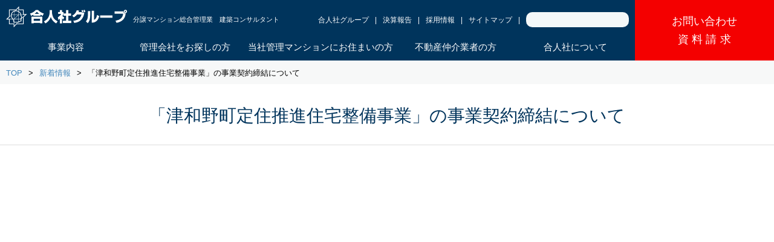

--- FILE ---
content_type: text/html; charset=UTF-8
request_url: https://www.gojin.co.jp/info/news20190201-1420/
body_size: 9249
content:

<!DOCTYPE HTML>
<html lang="ja">
<head>
<!-- Global site tag (gtag.js) - Google Ads: 10980909439 -->
<script async src="https://www.googletagmanager.com/gtag/js?id=AW-10980909439"></script>
<script>
  window.dataLayer = window.dataLayer || [];
  function gtag(){dataLayer.push(arguments);}
  gtag('js', new Date());

  gtag('config', 'AW-10980909439');
</script>
<script async src="https://s.yimg.jp/images/listing/tool/cv/ytag.js"></script>
<script>
window.yjDataLayer = window.yjDataLayer || [];
function ytag() { yjDataLayer.push(arguments); }
ytag({
  "type":"yjad_retargeting",
  "config":{
    "yahoo_retargeting_id": "BD2RFN6XL5",
    "yahoo_retargeting_label": "",
    "yahoo_retargeting_page_type": "",
    "yahoo_retargeting_items":[
      {item_id: '', category_id: '', price: '', quantity: ''}
    ]
  }
});
</script>
<meta charset="utf-8">
<meta http-equiv="X-UA-Compatible" content="IE=edge">
<meta name="viewport" content="width=device-width, initial-scale=1">
<title>2019年02月01日-「津和野町定住推進住宅整備事業」の事業契・・・::新着情報::マンション管理会社なら合人社計画研究所</title>
<meta name="description" content="マンション管理の合人社計画研究所は、より低価格で質の高いサービスにこだわり、管理戸数を増やしているマンション管理会社です.">
<meta name="keywords" content="マンション管理,合人社計画研究所,合人社,不動産仲介,建築コンサルタント,分譲マンション総合管理業,施設管理">
<meta name="robots" content="INDEX,FOLLOW">
<meta name="author" content="">
<meta name="google-site-verification" content="PQ-ztWoAosUPfzbFb0k1DjhBHr3eKX785dt9wg_8yCQ" />
<link rel="shortcut icon" href="/img/favicon.ico">
<link rel="stylesheet" media="screen and ( max-width:767px )" href="/css/sp-menu.css">
<link rel="stylesheet" media="all" href="/css/main.css">
<meta name='robots' content='max-image-preview:large' />
<link rel='dns-prefetch' href='//yubinbango.github.io' />
<link rel="alternate" title="oEmbed (JSON)" type="application/json+oembed" href="https://www.gojin.co.jp/wp-json/oembed/1.0/embed?url=https%3A%2F%2Fwww.gojin.co.jp%2Finfo%2Fnews20190201-1420%2F" />
<link rel="alternate" title="oEmbed (XML)" type="text/xml+oembed" href="https://www.gojin.co.jp/wp-json/oembed/1.0/embed?url=https%3A%2F%2Fwww.gojin.co.jp%2Finfo%2Fnews20190201-1420%2F&#038;format=xml" />
<style id='wp-img-auto-sizes-contain-inline-css' type='text/css'>
img:is([sizes=auto i],[sizes^="auto," i]){contain-intrinsic-size:3000px 1500px}
/*# sourceURL=wp-img-auto-sizes-contain-inline-css */
</style>
<style id='wp-emoji-styles-inline-css' type='text/css'>

	img.wp-smiley, img.emoji {
		display: inline !important;
		border: none !important;
		box-shadow: none !important;
		height: 1em !important;
		width: 1em !important;
		margin: 0 0.07em !important;
		vertical-align: -0.1em !important;
		background: none !important;
		padding: 0 !important;
	}
/*# sourceURL=wp-emoji-styles-inline-css */
</style>
<style id='wp-block-library-inline-css' type='text/css'>
:root{--wp-block-synced-color:#7a00df;--wp-block-synced-color--rgb:122,0,223;--wp-bound-block-color:var(--wp-block-synced-color);--wp-editor-canvas-background:#ddd;--wp-admin-theme-color:#007cba;--wp-admin-theme-color--rgb:0,124,186;--wp-admin-theme-color-darker-10:#006ba1;--wp-admin-theme-color-darker-10--rgb:0,107,160.5;--wp-admin-theme-color-darker-20:#005a87;--wp-admin-theme-color-darker-20--rgb:0,90,135;--wp-admin-border-width-focus:2px}@media (min-resolution:192dpi){:root{--wp-admin-border-width-focus:1.5px}}.wp-element-button{cursor:pointer}:root .has-very-light-gray-background-color{background-color:#eee}:root .has-very-dark-gray-background-color{background-color:#313131}:root .has-very-light-gray-color{color:#eee}:root .has-very-dark-gray-color{color:#313131}:root .has-vivid-green-cyan-to-vivid-cyan-blue-gradient-background{background:linear-gradient(135deg,#00d084,#0693e3)}:root .has-purple-crush-gradient-background{background:linear-gradient(135deg,#34e2e4,#4721fb 50%,#ab1dfe)}:root .has-hazy-dawn-gradient-background{background:linear-gradient(135deg,#faaca8,#dad0ec)}:root .has-subdued-olive-gradient-background{background:linear-gradient(135deg,#fafae1,#67a671)}:root .has-atomic-cream-gradient-background{background:linear-gradient(135deg,#fdd79a,#004a59)}:root .has-nightshade-gradient-background{background:linear-gradient(135deg,#330968,#31cdcf)}:root .has-midnight-gradient-background{background:linear-gradient(135deg,#020381,#2874fc)}:root{--wp--preset--font-size--normal:16px;--wp--preset--font-size--huge:42px}.has-regular-font-size{font-size:1em}.has-larger-font-size{font-size:2.625em}.has-normal-font-size{font-size:var(--wp--preset--font-size--normal)}.has-huge-font-size{font-size:var(--wp--preset--font-size--huge)}.has-text-align-center{text-align:center}.has-text-align-left{text-align:left}.has-text-align-right{text-align:right}.has-fit-text{white-space:nowrap!important}#end-resizable-editor-section{display:none}.aligncenter{clear:both}.items-justified-left{justify-content:flex-start}.items-justified-center{justify-content:center}.items-justified-right{justify-content:flex-end}.items-justified-space-between{justify-content:space-between}.screen-reader-text{border:0;clip-path:inset(50%);height:1px;margin:-1px;overflow:hidden;padding:0;position:absolute;width:1px;word-wrap:normal!important}.screen-reader-text:focus{background-color:#ddd;clip-path:none;color:#444;display:block;font-size:1em;height:auto;left:5px;line-height:normal;padding:15px 23px 14px;text-decoration:none;top:5px;width:auto;z-index:100000}html :where(.has-border-color){border-style:solid}html :where([style*=border-top-color]){border-top-style:solid}html :where([style*=border-right-color]){border-right-style:solid}html :where([style*=border-bottom-color]){border-bottom-style:solid}html :where([style*=border-left-color]){border-left-style:solid}html :where([style*=border-width]){border-style:solid}html :where([style*=border-top-width]){border-top-style:solid}html :where([style*=border-right-width]){border-right-style:solid}html :where([style*=border-bottom-width]){border-bottom-style:solid}html :where([style*=border-left-width]){border-left-style:solid}html :where(img[class*=wp-image-]){height:auto;max-width:100%}:where(figure){margin:0 0 1em}html :where(.is-position-sticky){--wp-admin--admin-bar--position-offset:var(--wp-admin--admin-bar--height,0px)}@media screen and (max-width:600px){html :where(.is-position-sticky){--wp-admin--admin-bar--position-offset:0px}}

/*# sourceURL=wp-block-library-inline-css */
</style><style id='global-styles-inline-css' type='text/css'>
:root{--wp--preset--aspect-ratio--square: 1;--wp--preset--aspect-ratio--4-3: 4/3;--wp--preset--aspect-ratio--3-4: 3/4;--wp--preset--aspect-ratio--3-2: 3/2;--wp--preset--aspect-ratio--2-3: 2/3;--wp--preset--aspect-ratio--16-9: 16/9;--wp--preset--aspect-ratio--9-16: 9/16;--wp--preset--color--black: #000000;--wp--preset--color--cyan-bluish-gray: #abb8c3;--wp--preset--color--white: #ffffff;--wp--preset--color--pale-pink: #f78da7;--wp--preset--color--vivid-red: #cf2e2e;--wp--preset--color--luminous-vivid-orange: #ff6900;--wp--preset--color--luminous-vivid-amber: #fcb900;--wp--preset--color--light-green-cyan: #7bdcb5;--wp--preset--color--vivid-green-cyan: #00d084;--wp--preset--color--pale-cyan-blue: #8ed1fc;--wp--preset--color--vivid-cyan-blue: #0693e3;--wp--preset--color--vivid-purple: #9b51e0;--wp--preset--gradient--vivid-cyan-blue-to-vivid-purple: linear-gradient(135deg,rgb(6,147,227) 0%,rgb(155,81,224) 100%);--wp--preset--gradient--light-green-cyan-to-vivid-green-cyan: linear-gradient(135deg,rgb(122,220,180) 0%,rgb(0,208,130) 100%);--wp--preset--gradient--luminous-vivid-amber-to-luminous-vivid-orange: linear-gradient(135deg,rgb(252,185,0) 0%,rgb(255,105,0) 100%);--wp--preset--gradient--luminous-vivid-orange-to-vivid-red: linear-gradient(135deg,rgb(255,105,0) 0%,rgb(207,46,46) 100%);--wp--preset--gradient--very-light-gray-to-cyan-bluish-gray: linear-gradient(135deg,rgb(238,238,238) 0%,rgb(169,184,195) 100%);--wp--preset--gradient--cool-to-warm-spectrum: linear-gradient(135deg,rgb(74,234,220) 0%,rgb(151,120,209) 20%,rgb(207,42,186) 40%,rgb(238,44,130) 60%,rgb(251,105,98) 80%,rgb(254,248,76) 100%);--wp--preset--gradient--blush-light-purple: linear-gradient(135deg,rgb(255,206,236) 0%,rgb(152,150,240) 100%);--wp--preset--gradient--blush-bordeaux: linear-gradient(135deg,rgb(254,205,165) 0%,rgb(254,45,45) 50%,rgb(107,0,62) 100%);--wp--preset--gradient--luminous-dusk: linear-gradient(135deg,rgb(255,203,112) 0%,rgb(199,81,192) 50%,rgb(65,88,208) 100%);--wp--preset--gradient--pale-ocean: linear-gradient(135deg,rgb(255,245,203) 0%,rgb(182,227,212) 50%,rgb(51,167,181) 100%);--wp--preset--gradient--electric-grass: linear-gradient(135deg,rgb(202,248,128) 0%,rgb(113,206,126) 100%);--wp--preset--gradient--midnight: linear-gradient(135deg,rgb(2,3,129) 0%,rgb(40,116,252) 100%);--wp--preset--font-size--small: 13px;--wp--preset--font-size--medium: 20px;--wp--preset--font-size--large: 36px;--wp--preset--font-size--x-large: 42px;--wp--preset--spacing--20: 0.44rem;--wp--preset--spacing--30: 0.67rem;--wp--preset--spacing--40: 1rem;--wp--preset--spacing--50: 1.5rem;--wp--preset--spacing--60: 2.25rem;--wp--preset--spacing--70: 3.38rem;--wp--preset--spacing--80: 5.06rem;--wp--preset--shadow--natural: 6px 6px 9px rgba(0, 0, 0, 0.2);--wp--preset--shadow--deep: 12px 12px 50px rgba(0, 0, 0, 0.4);--wp--preset--shadow--sharp: 6px 6px 0px rgba(0, 0, 0, 0.2);--wp--preset--shadow--outlined: 6px 6px 0px -3px rgb(255, 255, 255), 6px 6px rgb(0, 0, 0);--wp--preset--shadow--crisp: 6px 6px 0px rgb(0, 0, 0);}:where(.is-layout-flex){gap: 0.5em;}:where(.is-layout-grid){gap: 0.5em;}body .is-layout-flex{display: flex;}.is-layout-flex{flex-wrap: wrap;align-items: center;}.is-layout-flex > :is(*, div){margin: 0;}body .is-layout-grid{display: grid;}.is-layout-grid > :is(*, div){margin: 0;}:where(.wp-block-columns.is-layout-flex){gap: 2em;}:where(.wp-block-columns.is-layout-grid){gap: 2em;}:where(.wp-block-post-template.is-layout-flex){gap: 1.25em;}:where(.wp-block-post-template.is-layout-grid){gap: 1.25em;}.has-black-color{color: var(--wp--preset--color--black) !important;}.has-cyan-bluish-gray-color{color: var(--wp--preset--color--cyan-bluish-gray) !important;}.has-white-color{color: var(--wp--preset--color--white) !important;}.has-pale-pink-color{color: var(--wp--preset--color--pale-pink) !important;}.has-vivid-red-color{color: var(--wp--preset--color--vivid-red) !important;}.has-luminous-vivid-orange-color{color: var(--wp--preset--color--luminous-vivid-orange) !important;}.has-luminous-vivid-amber-color{color: var(--wp--preset--color--luminous-vivid-amber) !important;}.has-light-green-cyan-color{color: var(--wp--preset--color--light-green-cyan) !important;}.has-vivid-green-cyan-color{color: var(--wp--preset--color--vivid-green-cyan) !important;}.has-pale-cyan-blue-color{color: var(--wp--preset--color--pale-cyan-blue) !important;}.has-vivid-cyan-blue-color{color: var(--wp--preset--color--vivid-cyan-blue) !important;}.has-vivid-purple-color{color: var(--wp--preset--color--vivid-purple) !important;}.has-black-background-color{background-color: var(--wp--preset--color--black) !important;}.has-cyan-bluish-gray-background-color{background-color: var(--wp--preset--color--cyan-bluish-gray) !important;}.has-white-background-color{background-color: var(--wp--preset--color--white) !important;}.has-pale-pink-background-color{background-color: var(--wp--preset--color--pale-pink) !important;}.has-vivid-red-background-color{background-color: var(--wp--preset--color--vivid-red) !important;}.has-luminous-vivid-orange-background-color{background-color: var(--wp--preset--color--luminous-vivid-orange) !important;}.has-luminous-vivid-amber-background-color{background-color: var(--wp--preset--color--luminous-vivid-amber) !important;}.has-light-green-cyan-background-color{background-color: var(--wp--preset--color--light-green-cyan) !important;}.has-vivid-green-cyan-background-color{background-color: var(--wp--preset--color--vivid-green-cyan) !important;}.has-pale-cyan-blue-background-color{background-color: var(--wp--preset--color--pale-cyan-blue) !important;}.has-vivid-cyan-blue-background-color{background-color: var(--wp--preset--color--vivid-cyan-blue) !important;}.has-vivid-purple-background-color{background-color: var(--wp--preset--color--vivid-purple) !important;}.has-black-border-color{border-color: var(--wp--preset--color--black) !important;}.has-cyan-bluish-gray-border-color{border-color: var(--wp--preset--color--cyan-bluish-gray) !important;}.has-white-border-color{border-color: var(--wp--preset--color--white) !important;}.has-pale-pink-border-color{border-color: var(--wp--preset--color--pale-pink) !important;}.has-vivid-red-border-color{border-color: var(--wp--preset--color--vivid-red) !important;}.has-luminous-vivid-orange-border-color{border-color: var(--wp--preset--color--luminous-vivid-orange) !important;}.has-luminous-vivid-amber-border-color{border-color: var(--wp--preset--color--luminous-vivid-amber) !important;}.has-light-green-cyan-border-color{border-color: var(--wp--preset--color--light-green-cyan) !important;}.has-vivid-green-cyan-border-color{border-color: var(--wp--preset--color--vivid-green-cyan) !important;}.has-pale-cyan-blue-border-color{border-color: var(--wp--preset--color--pale-cyan-blue) !important;}.has-vivid-cyan-blue-border-color{border-color: var(--wp--preset--color--vivid-cyan-blue) !important;}.has-vivid-purple-border-color{border-color: var(--wp--preset--color--vivid-purple) !important;}.has-vivid-cyan-blue-to-vivid-purple-gradient-background{background: var(--wp--preset--gradient--vivid-cyan-blue-to-vivid-purple) !important;}.has-light-green-cyan-to-vivid-green-cyan-gradient-background{background: var(--wp--preset--gradient--light-green-cyan-to-vivid-green-cyan) !important;}.has-luminous-vivid-amber-to-luminous-vivid-orange-gradient-background{background: var(--wp--preset--gradient--luminous-vivid-amber-to-luminous-vivid-orange) !important;}.has-luminous-vivid-orange-to-vivid-red-gradient-background{background: var(--wp--preset--gradient--luminous-vivid-orange-to-vivid-red) !important;}.has-very-light-gray-to-cyan-bluish-gray-gradient-background{background: var(--wp--preset--gradient--very-light-gray-to-cyan-bluish-gray) !important;}.has-cool-to-warm-spectrum-gradient-background{background: var(--wp--preset--gradient--cool-to-warm-spectrum) !important;}.has-blush-light-purple-gradient-background{background: var(--wp--preset--gradient--blush-light-purple) !important;}.has-blush-bordeaux-gradient-background{background: var(--wp--preset--gradient--blush-bordeaux) !important;}.has-luminous-dusk-gradient-background{background: var(--wp--preset--gradient--luminous-dusk) !important;}.has-pale-ocean-gradient-background{background: var(--wp--preset--gradient--pale-ocean) !important;}.has-electric-grass-gradient-background{background: var(--wp--preset--gradient--electric-grass) !important;}.has-midnight-gradient-background{background: var(--wp--preset--gradient--midnight) !important;}.has-small-font-size{font-size: var(--wp--preset--font-size--small) !important;}.has-medium-font-size{font-size: var(--wp--preset--font-size--medium) !important;}.has-large-font-size{font-size: var(--wp--preset--font-size--large) !important;}.has-x-large-font-size{font-size: var(--wp--preset--font-size--x-large) !important;}
/*# sourceURL=global-styles-inline-css */
</style>

<style id='classic-theme-styles-inline-css' type='text/css'>
/*! This file is auto-generated */
.wp-block-button__link{color:#fff;background-color:#32373c;border-radius:9999px;box-shadow:none;text-decoration:none;padding:calc(.667em + 2px) calc(1.333em + 2px);font-size:1.125em}.wp-block-file__button{background:#32373c;color:#fff;text-decoration:none}
/*# sourceURL=/wp-includes/css/classic-themes.min.css */
</style>
<link rel='stylesheet' id='contact-form-7-css' href='https://www.gojin.co.jp/wp-content/plugins/contact-form-7/includes/css/styles.css?ver=6.1.4' type='text/css' media='all' />
<link rel='stylesheet' id='contact-form-7-confirm-css' href='https://www.gojin.co.jp/wp-content/plugins/contact-form-7-add-confirm/includes/css/styles.css?ver=5.1' type='text/css' media='all' />
<script type="text/javascript" src="https://www.gojin.co.jp/wp-includes/js/jquery/jquery.min.js?ver=3.7.1" id="jquery-core-js"></script>
<script type="text/javascript" src="https://www.gojin.co.jp/wp-includes/js/jquery/jquery-migrate.min.js?ver=3.4.1" id="jquery-migrate-js"></script>
<link rel="https://api.w.org/" href="https://www.gojin.co.jp/wp-json/" /><link rel="alternate" title="JSON" type="application/json" href="https://www.gojin.co.jp/wp-json/wp/v2/info/1420" /><link rel="EditURI" type="application/rsd+xml" title="RSD" href="https://www.gojin.co.jp/xmlrpc.php?rsd" />
<meta name="generator" content="WordPress 6.9" />
<link rel="canonical" href="https://www.gojin.co.jp/info/news20190201-1420/" />
<link rel='shortlink' href='https://www.gojin.co.jp/?p=1420' />
<script src="/js/jquery-3.2.1.min.js"></script>
<script src="/js/sp-menu.js"></script>
<script src="/js/design.js"></script>
<!--google analytics-->
<script type="text/javascript">

  var _gaq = _gaq || [];
  _gaq.push(['_setAccount', 'UA-9487951-17']);
  _gaq.push(['_trackPageview']);

  (function() {
    var ga = document.createElement('script'); ga.type = 'text/javascript'; ga.async = true;
    ga.src = ('https:' == document.location.protocol ? 'https://ssl' : 'http://www') + '.google-analytics.com/ga.js';
    var s = document.getElementsByTagName('script')[0]; s.parentNode.insertBefore(ga, s);
  })();

</script>
<!--google analytics-->
  <!-- KAIROS3タグ -->
  <script type="text/javascript">var Kairos3Tracker="gojin";</script><script type="text/javascript" charset="utf-8" src="//c.k3r.jp"></script>
  <!-- KAIROS3タグ -->
  <!-- Google Tag Manager -->
<script>(function(w,d,s,l,i){w[l]=w[l]||[];w[l].push({'gtm.start':
new Date().getTime(),event:'gtm.js'});var f=d.getElementsByTagName(s)[0],
j=d.createElement(s),dl=l!='dataLayer'?'&l='+l:'';j.async=true;j.src=
'https://www.googletagmanager.com/gtm.js?id='+i+dl;f.parentNode.insertBefore(j,f);
})(window,document,'script','dataLayer','GTM-T4G7MPP');</script>
<!-- End Google Tag Manager -->
</head>
<!-- Google tag (gtag.js) -->
<script async src="https://www.googletagmanager.com/gtag/js?id=G-55BGLWPZCP"></script>
<script>
  window.dataLayer = window.dataLayer || [];
  function gtag(){dataLayer.push(arguments);}
  gtag('js', new Date());

  gtag('config', 'G-55BGLWPZCP');
</script><body class="wp-singular info-template-default single single-info postid-1420 wp-theme-gojin" >
<!-- Google Tag Manager (noscript) -->
<noscript><iframe src="https://www.googletagmanager.com/ns.html?id=GTM-T4G7MPP"
height="0" width="0" style="display:none;visibility:hidden"></iframe></noscript>
<!-- End Google Tag Manager (noscript) -->
  <header class="l-header u-pos-r u-bgc-gojin u-c-white">
    <div class="l-innerWrap l-innerWrap-1600 l-header_wrap u-d-fx u-pr-00">
      <div class="l-header_wrapCont u-fx1 u-pt-10">
        <h1 class="u-fl-l-tabpc u-mb-10-pc u-lh-1 u-fw-nm"><a class="c-headLogo" href="/"><img src="/img/logo.png" width="200" alt="合人社グループ"></a><span class="c-headCopy">分譲マンション総合管理業　<br class="u-d-n u-d-b-374">建築コンサルタント</span></h1>

        <ul class="c-linerLink u-liner u-cf u-fl-r-tabpc u-mt-10 u-mr-10 u-mb-10-tabpc u-fz-08e u-tabpc">
          <li class="u-mt-03"><a href="/group/">合人社グループ</a></li>
          <li class="u-mt-03"><a href="/kessan/">決算報告</a></li>
          <li class="u-mt-03"><a href="/recruit/">採用情報</a></li>
          <li class="u-mt-03"><a href="/sitemap/">サイトマップ</a></li>
          <li>
              <form action="https://www.google.co.jp/search" method="get">
                  <input type="hidden" name="ie" value="UTF-8">
                  <input type="hidden" name="oe" value="UTF-8">
                  <input type="hidden" name="hl" value="ja">
                  <input type="hidden" name="domains" value="gojin.co.jp">
                  <input type="hidden" name="sitesearch" value="gojin.co.jp">
                  <p class="clearfix">
                      <input type="text" name="q" class="text p-headerSearch">
                  </p>
              </form>
          </li>
        </ul>

        <nav class="u-cl-b">
        <ul class="p-nav u-d-fx u-jc-sb u-jc-notAfter u-fxw-w u-tabpc">
          <li class="u-w-19p">
            <a class="u-d-fx u-jc-c u-ai-c u-pt-10 u-pb-10 u-h-100p u-ta-c u-bxz-bb" href="/services/">事業内容</a>
          </li>

          <li class="u-w-19p">
            <a class="u-d-fx u-jc-c u-ai-c u-pt-10 u-pb-10 u-h-100p u-ta-c u-bxz-bb" href="/management/">管理会社を<br class="u-d-n u-d-b-tab">お探しの方</a>
          </li>

          <li class="u-w-24p">
            <a class="u-d-fx u-jc-c u-ai-c u-pt-10 u-pb-10 u-h-100p u-ta-c u-bxz-bb" href="/resident/">当社管理マンションに<br class="u-d-n u-d-b-tab">お住まいの方</a>
          </li>

          <li class="u-w-19p">
            <a class="u-d-fx u-jc-c u-ai-c u-pt-10 u-pb-10 u-h-100p u-ta-c u-bxz-bb" href="/intermediary/">不動産仲介業者<br class="u-d-n u-d-b-tab">の方</a>
          </li>

          <li class="u-w-19p">
            <a class="u-d-fx u-jc-c u-ai-c u-pt-10 u-pb-10 u-h-100p u-ta-c u-bxz-bb" href="/company/">合人社に<br class="u-d-n u-d-b-tab">ついて</a>
          </li>
        <!-- //p-nav -->
        </ul>
        </nav>
      <!-- //l-header_wrapCont -->
      </div>

      <div class="l-header_inq u-bgc-red">
      <a class="u-d-fx u-jc-c u-ai-c u-h-100p u-ta-c" href="/contact/">
      <span>お問い合わせ<br><span class="u-pl-05 u-lts0d3e">資料請求</span></span>
      </a>
      </div>
    <!-- //l-innerWrap-->
    </div>

    <div class="sp-close" id="sp-icon"><span></span></div>

    <ul class="p-headNav-sp u-sp u-fz-11e" id="menu">
      <li class="u-mt-60"><a href="/services/">事業内容</a></li>
      <li><a href="/management/">管理会社をお探しの方</a></li>
      <li><a href="/resident/">当社管理マンションにお住まいの方</a></li>
      <li><a href="/intermediary/">不動産仲介業者の方</a></li>
      <li><a href="/company/">合人社について</a></li>
      <li><a href="/group/">合人社グループ</a></li>
      <li><a href="/kessan/">決算報告</a></li>
      <li><a href="/recruit/">採用情報</a></li>
      <li><a href="/sitemap/">サイトマップ</a></li>
    </ul>
  <!-- l-header -->
  </header>
  
  <!-- Google Tag Manager -->

<noscript><iframe src="//www.googletagmanager.com/ns.html?id=GTM-K7JLHC"
height="0" width="0"
style="display:none;visibility:hidden"></iframe></noscript>
<script>(function(w,d,s,l,i){w[l]=w[l]||[];w[l].push({'gtm.start':
new Date().getTime(),event:'gtm.js'});var f=d.getElementsByTagName(s)[0], j=d.createElement(s),dl=l!='dataLayer'?'&l='+l:'';j.async=true;j.src=
'//www.googletagmanager.com/gtm.js?id='+i+dl;f.parentNode.insertBefore(j,f);
})(window,document,'script','dataLayer','GTM-K7JLHC');</script>

<!-- End Google Tag Manager -->

  <div class="c-breadcrumb">
    <ul class="l-innerWrap l-innerWrap-1600 u-liner u-cf pr-none">
      <li><a href="/">TOP</a></li>
      <li><a href="/info/">新着情報</a></li>
      <li>「津和野町定住推進住宅整備事業」の事業契約締結について</li>
    </ul>
  <!-- //c-breadcrumb -->
  </div>
  
  <section>
    <h2 class="c-ttl c-pageTtl c-pageTtl-line u-c-gojin">「津和野町定住推進住宅整備事業」の事業契約締結について</h2>
    
    <div class="l-main l-innerWrap l-innerWrap-1000">
      <!-- ▼コンテンツ -->
            <!-- ▲コンテンツ -->
    <!-- //l-innerWrap -->
    </div>
  </section>

  <!-- pr -->
  <div class="u-bgc-gojinDark u-pt-05 u-pb-05 pr-none">
    <section class="l-innerWrap p-section u-ta-c">
      <h3 class="c-ttl c-ttl-a u-c-white">お気軽にお問い合わせください。</h3>

      <p class="u-c-white u-fz-09e-sp">マンション管理、ビル・施設管理、<br>
      修繕改修工事や設備工事、ビルメンテナンスのお悩みごとなど。</p>

      <p class="u-mt-50 u-ta-c"><a class="c-btn c-btn-lg c-btn-gojin c-iconTxt c-iconTxt-lg c-icon-gojinArrR" href="/contact/">ご相談・お問い合わせ</a></p>
    </section>
  </div>
  <!-- //pr -->

  <!-- footer -->
  <footer class="l-footer u-cover u-cover-gojin u-c-white">
    <section class="l-innerWrap l-innerWrap-1200 p-section">
      <h3 class="c-ttl c-ttl-a"><a href="/group/">合人社グループ</a></h3>


      <div class="u-mt-70 u-fz-07e">


        <ul class="u-mb-40 u-d-fx-tabpc u-jc-sb-tabpc u-jc-notAfter u-fxw-w-tabpc">
          <li class="u-mb-20 u-w-49p-pc u-w-100p-tab">
	    <p>持株会社</p>
            <p class="u-fz-11e">株式会社 合人社グループ</p>
            <p class="p-footTtl">関係会社に対する経営戦略の立案と実行サポート</p>
          </li>

          <li class="u-mb-20 u-w-49p-pc u-w-100p-tab">
	    <p>グループ基幹会社</p>
            <p class="u-fz-11e">株式会社 合人社計画研究所</p>
            <p class="p-footTtl">分譲マンション総合管理業、建築コンサルタント、PPP・PFI事業</p>
          </li>

          <!-- -- -->

          <li class="u-mb-20 u-w-25p-pc u-w-48p-tab">
          <a class="u-d-b" href="/group/panag/">
            <p class="u-fz-11e">パナソニック ホームズ・合人社コミュニティ株式会社</p>
            <p class="p-footTtl">分譲マンション総合管理業</p>
          </a>
          </li>

          <li class="u-mb-20 u-w-21p-pc u-w-48p-tab">
          <a class="u-d-b" href="https://www.sekisui.co.jp/company/network/japan/housing/1333839_39947.html" target="_blank">
            <p class="u-fz-11e">セキスイ合人社タウンマネジメント株式会社</p>
            <p class="p-footTtl">分譲マンション総合管理業</p>
          </a>
          </li>

          <li class="u-mb-20 u-w-24p-pc u-w-48p-tab">
          <a class="u-d-b" href="/group/ohg-community/">
            <p class="u-fz-11e">株式会社オープンハウス合人社コミュニティ</p>
            <p class="p-footTtl">分譲マンション総合管理業</p>
          </a>
          </li>

          <li class="u-mb-20 u-w-22p-pc u-w-48p-tab">
          <a class="u-d-b" href="https://www.daiichi-gojin.co.jp/" target="_blank">
            <p class="u-fz-11e">株式会社ダイイチ合人社建物管理</p>
            <p class="p-footTtl">分譲マンション総合管理業</p>
          </a>
          </li>

          <!-- -- -->

          <li class="u-mb-20 u-w-25p-pc u-w-48p-tab">
          <a class="u-d-b" href="https://www.meitsu-gojin.co.jp/" target="_blank">
            <p class="u-fz-11e">メイツ合人社コミュニティ株式会社</p>
            <p class="p-footTtl">分譲マンション総合管理業</p>
          </a>
          </li>

          <li class="u-mb-20 u-w-21p-pc u-w-48p-tab">
          <a class="u-d-b" href="/group/housing/">
            <p class="u-fz-11e">ハウズイング合人社沖縄株式会社</p>
            <p class="p-footTtl">分譲マンション総合管理業</p>
          </a>
          </li>

          <li class="u-mb-20 u-w-24p-pc u-w-48p-tab">
          <a class="u-d-b" href="/group/housinghokkaido/">
            <p class="u-fz-11e">ハウズイング合人社北海道株式会社</p>
            <p class="p-footTtl">分譲マンション総合管理業</p>
          </a>
          </li>

          <li class="u-mb-20 u-w-22p-pc u-w-48p-tab">
          <a class="u-d-b" href="https://www.tomen-kanri.co.jp/" target="_blank">
            <p class="u-fz-11e">トーメン建物管理株式会社</p>
            <p class="p-footTtl">分譲マンション総合管理業</p>
          </a>
          </li>

          <!-- -- -->

          <li class="u-mb-20 u-w-25p-pc u-w-48p-tab">
          <a class="u-d-b" href="https://www.klgojin.com/" target="_blank">
            <p class="u-fz-11e">株式会社KL合人社</p>
            <p class="p-footTtl">分譲マンション総合管理業</p>
          </a>
          </li>

          <li class="u-mb-20 u-w-21p-pc u-w-48p-tab">
          <a class="u-d-b" href="/group/okinawa/">
            <p class="u-fz-11e">株式会社沖縄合人社</p>
            <p class="p-footTtl">分譲マンション総合管理業</p>
          </a>
          </li>

          <li class="u-mb-20 u-w-24p-pc u-w-48p-tab">
          <a class="u-d-b" href="https://works-gojin.co.jp/" target="_blank">
            <p class="u-fz-11e">株式会社ワークス合人社</p>
            <p class="p-footTtl">分譲マンション総合管理業</p>
          </a>
          </li>

          <li class="u-mb-20 u-w-22p-pc u-w-48p-tab">
          <a class="u-d-b" href="/group/dualtap/">
            <p class="u-fz-11e">株式会社デュアルタップ合人社ビルマネジメント</p>
            <p class="p-footTtl">分譲マンション総合管理業</p>
          </a>
          </li>

          <!-- -- -->

          <li class="u-mb-20 u-w-25p-pc u-w-48p-tab">
          <a class="u-d-b" href="/group/star/">
            <p class="u-fz-11e">株式会社STAR合人社</p>
            <p class="p-footTtl">分譲マンション総合管理業</p>
          </a>
          </li>

          <li class="u-mb-20 u-w-21p-pc u-w-48p-tab">
          <a class="u-d-b" href="/group/reicious/">
            <p class="u-fz-11e">株式会社レイシャス合人社</p>
            <p class="p-footTtl">分譲マンション総合管理業</p>
          </a>
          </li>

          <li class="u-mb-20 u-w-24p-pc u-w-48p-tab">
          <a class="u-d-b" href="/group/shinei/">
            <p class="u-fz-11e">株式会社シンエイ合人社管理</p>
            <p class="p-footTtl">分譲マンション総合管理業</p>
          </a>
          </li>

          <li class="u-mb-20 u-w-22p-pc u-w-48p-tab">
          <a class="u-d-b" href="/group/ghm/">
            <p class="u-fz-11e">株式会社GHマネジメントサービス</p>
            <p class="p-footTtl">PFI事業に係るマネジメント業務、分譲マンション総合管理業</p>
          </a>
          </li>

          <!-- -- -->

          <li class="u-mb-20 u-w-25p-pc u-w-48p-tab">
          <a class="u-d-b" href="/group/kukuru/">
            <p class="u-fz-11e">株式会社琉球くくる合人社</p>
            <p class="p-footTtl">分譲マンション総合管理業</p>
          </a>
          </li>

          <li class="u-mb-20 u-w-21p-pc u-w-48p-tab">
          <a class="u-d-b" href="/group/gg-community/">
		  <p class="u-fz-11e">株式会社G&G Community</p>
            <p class="p-footTtl">分譲マンション総合管理業</p>
          </a>
          </li>

          <li class="u-mb-20 u-w-24p-pc u-w-48p-tab">
          <a class="u-d-b" href="/group/9gates-g/">
            <p class="u-fz-11e">株式会社9GATES.合人社</p>
            <p class="p-footTtl">分譲マンション総合管理業</p>
          </a>
          </li>

          <li class="u-mb-20 u-w-22p-pc u-w-48p-tab">
          <a class="u-d-b" href="/group/renosy-g/">
            <p class="u-fz-11e">株式会社RENOSY合人社</p>
            <p class="p-footTtl">分譲マンション総合管理業</p>
          </a>
          </li>

          <!-- -- -->

          <li class="u-mb-20 u-w-25p-pc u-w-48p-tab">
          <a class="u-d-b" href="/group/pg-bm/">
            <p class="u-fz-11e">株式会社PG. Building Management</p>
            <p class="p-footTtl">分譲マンション総合管理業</p>
          </a>
          </li>

          <li class="u-mb-20 u-w-21p-pc u-w-48p-tab">
          <a class="u-d-b" href="/group/kokuba/">
            <p class="u-fz-11e">株式会社コクバ合人社ファシリティーズ</p>
            <p class="p-footTtl">ビルメンテナンス業</p>
          </a>
          </li>

          <li class="u-mb-20 u-w-24p-pc u-w-48p-tab">
            <p class="u-fz-11e">合人社エンジニアリング株式会社</p>
            <p class="p-footTtl">大規模修繕、設備工事、設備管理</p>
          </li>

          <li class="u-mb-20 u-w-22p-pc u-w-48p-tab">
            <p class="u-fz-11e">合人社シティサービス株式会社</p>
            <p class="p-footTtl">保険代理店業務、物品販売業務</p>
          </li>

          <!-- -- -->

          <li class="u-mb-20 u-w-25p-pc u-w-48p-tab">
            <p class="u-fz-11e">合人社FGL株式会社</p>
            <p class="p-footTtl">リース、割賦、収納代行業務</p>
          </li>

          <li class="u-mb-20 u-w-21p-pc u-w-48p-tab">
          <a class="u-d-b" href="http://www.enegreen.co.jp/" target="_blank">
            <p class="u-fz-11e">株式会社エネ・グリーン</p>
            <p class="p-footTtl">建築設備設計、建築設計</p>
          </a>
          </li>

          <li class="u-mb-20 u-w-24p-pc u-w-48p-tab">
          <a class="u-d-b" href="https://www.gflex.co.jp/" target="_blank">
            <p class="u-fz-11e">株式会社G.FLEX</p>
            <p class="p-footTtl">ソフトウェア開発</p>
          </a>
          </li>

          <li class="u-mb-20 u-w-22p-pc u-w-48p-tab">
          <a class="u-d-b" href="https://www.emboma.jp/index.html" target="_blank">
            <p class="u-fz-11e">株式会社えむぼま</p>
            <p class="p-footTtl">クラウドサービス、クラウドソリューション事業</p>
          </a>
          </li>


		  
        </ul>
      <!-- //u-mt-60 u-fz-07e -->
      </div>
    <!-- //l-innerWrap -->
    </section>

    <ul class="c-linerLink c-bd-solTop c-bd-01 c-bd-gojinDark u-pt-15 u-pb-15 u-ta-c u-fz-08e">
        <li class="u-d-ib"><a href="/">TOP</a></li>
        <li class="u-d-ib"><a href="/sitemap/">サイトマップ</a></li>
        <li class="u-d-ib"><a href="/iso/">ISO取得</a></li>
        <li class="u-d-ib"><a href="/company/">会社概要</a></li>
        <li class="u-d-ib"><a href="/privacy/">プライバシーポリシー</a></li>
        <li class="u-d-ib"><a href="/group/">関連グループ一覧 </a></li>
    </ul>

    <p class="u-bgc-gojinDark u-pt-15 u-pb-15 u-ta-c u-fz-07e">Copyright (C) 株式会社合人社計画研究所 All Rights Reserved.</p>
  <!-- //l-footer -->
  </footer>
  <!-- //footer -->

  <a class="p-pageTop u-bgc-white u-ta-c u-bdrs-5" href="#" id="js-pageTop">TOP</a>
<!--システム・プラグイン用-->
<script type="speculationrules">
{"prefetch":[{"source":"document","where":{"and":[{"href_matches":"/*"},{"not":{"href_matches":["/wp-*.php","/wp-admin/*","/wp-content/uploads/*","/wp-content/*","/wp-content/plugins/*","/wp-content/themes/gojin/*","/*\\?(.+)"]}},{"not":{"selector_matches":"a[rel~=\"nofollow\"]"}},{"not":{"selector_matches":".no-prefetch, .no-prefetch a"}}]},"eagerness":"conservative"}]}
</script>
<script type="text/javascript" src="https://yubinbango.github.io/yubinbango/yubinbango.js" id="yubinbango-js"></script>
<script type="text/javascript" src="https://www.gojin.co.jp/wp-includes/js/dist/hooks.min.js?ver=dd5603f07f9220ed27f1" id="wp-hooks-js"></script>
<script type="text/javascript" src="https://www.gojin.co.jp/wp-includes/js/dist/i18n.min.js?ver=c26c3dc7bed366793375" id="wp-i18n-js"></script>
<script type="text/javascript" id="wp-i18n-js-after">
/* <![CDATA[ */
wp.i18n.setLocaleData( { 'text direction\u0004ltr': [ 'ltr' ] } );
wp.i18n.setLocaleData( { 'text direction\u0004ltr': [ 'ltr' ] } );
//# sourceURL=wp-i18n-js-after
/* ]]> */
</script>
<script type="text/javascript" src="https://www.gojin.co.jp/wp-content/plugins/contact-form-7/includes/swv/js/index.js?ver=6.1.4" id="swv-js"></script>
<script type="text/javascript" id="contact-form-7-js-translations">
/* <![CDATA[ */
( function( domain, translations ) {
	var localeData = translations.locale_data[ domain ] || translations.locale_data.messages;
	localeData[""].domain = domain;
	wp.i18n.setLocaleData( localeData, domain );
} )( "contact-form-7", {"translation-revision-date":"2025-11-30 08:12:23+0000","generator":"GlotPress\/4.0.3","domain":"messages","locale_data":{"messages":{"":{"domain":"messages","plural-forms":"nplurals=1; plural=0;","lang":"ja_JP"},"This contact form is placed in the wrong place.":["\u3053\u306e\u30b3\u30f3\u30bf\u30af\u30c8\u30d5\u30a9\u30fc\u30e0\u306f\u9593\u9055\u3063\u305f\u4f4d\u7f6e\u306b\u7f6e\u304b\u308c\u3066\u3044\u307e\u3059\u3002"],"Error:":["\u30a8\u30e9\u30fc:"]}},"comment":{"reference":"includes\/js\/index.js"}} );
//# sourceURL=contact-form-7-js-translations
/* ]]> */
</script>
<script type="text/javascript" id="contact-form-7-js-before">
/* <![CDATA[ */
var wpcf7 = {
    "api": {
        "root": "https:\/\/www.gojin.co.jp\/wp-json\/",
        "namespace": "contact-form-7\/v1"
    }
};
//# sourceURL=contact-form-7-js-before
/* ]]> */
</script>
<script type="text/javascript" src="https://www.gojin.co.jp/wp-content/plugins/contact-form-7/includes/js/index.js?ver=6.1.4" id="contact-form-7-js"></script>
<script type="text/javascript" src="https://www.gojin.co.jp/wp-includes/js/jquery/jquery.form.min.js?ver=4.3.0" id="jquery-form-js"></script>
<script type="text/javascript" src="https://www.gojin.co.jp/wp-content/plugins/contact-form-7-add-confirm/includes/js/scripts.js?ver=5.1" id="contact-form-7-confirm-js"></script>
<script id="wp-emoji-settings" type="application/json">
{"baseUrl":"https://s.w.org/images/core/emoji/17.0.2/72x72/","ext":".png","svgUrl":"https://s.w.org/images/core/emoji/17.0.2/svg/","svgExt":".svg","source":{"concatemoji":"https://www.gojin.co.jp/wp-includes/js/wp-emoji-release.min.js?ver=6.9"}}
</script>
<script type="module">
/* <![CDATA[ */
/*! This file is auto-generated */
const a=JSON.parse(document.getElementById("wp-emoji-settings").textContent),o=(window._wpemojiSettings=a,"wpEmojiSettingsSupports"),s=["flag","emoji"];function i(e){try{var t={supportTests:e,timestamp:(new Date).valueOf()};sessionStorage.setItem(o,JSON.stringify(t))}catch(e){}}function c(e,t,n){e.clearRect(0,0,e.canvas.width,e.canvas.height),e.fillText(t,0,0);t=new Uint32Array(e.getImageData(0,0,e.canvas.width,e.canvas.height).data);e.clearRect(0,0,e.canvas.width,e.canvas.height),e.fillText(n,0,0);const a=new Uint32Array(e.getImageData(0,0,e.canvas.width,e.canvas.height).data);return t.every((e,t)=>e===a[t])}function p(e,t){e.clearRect(0,0,e.canvas.width,e.canvas.height),e.fillText(t,0,0);var n=e.getImageData(16,16,1,1);for(let e=0;e<n.data.length;e++)if(0!==n.data[e])return!1;return!0}function u(e,t,n,a){switch(t){case"flag":return n(e,"\ud83c\udff3\ufe0f\u200d\u26a7\ufe0f","\ud83c\udff3\ufe0f\u200b\u26a7\ufe0f")?!1:!n(e,"\ud83c\udde8\ud83c\uddf6","\ud83c\udde8\u200b\ud83c\uddf6")&&!n(e,"\ud83c\udff4\udb40\udc67\udb40\udc62\udb40\udc65\udb40\udc6e\udb40\udc67\udb40\udc7f","\ud83c\udff4\u200b\udb40\udc67\u200b\udb40\udc62\u200b\udb40\udc65\u200b\udb40\udc6e\u200b\udb40\udc67\u200b\udb40\udc7f");case"emoji":return!a(e,"\ud83e\u1fac8")}return!1}function f(e,t,n,a){let r;const o=(r="undefined"!=typeof WorkerGlobalScope&&self instanceof WorkerGlobalScope?new OffscreenCanvas(300,150):document.createElement("canvas")).getContext("2d",{willReadFrequently:!0}),s=(o.textBaseline="top",o.font="600 32px Arial",{});return e.forEach(e=>{s[e]=t(o,e,n,a)}),s}function r(e){var t=document.createElement("script");t.src=e,t.defer=!0,document.head.appendChild(t)}a.supports={everything:!0,everythingExceptFlag:!0},new Promise(t=>{let n=function(){try{var e=JSON.parse(sessionStorage.getItem(o));if("object"==typeof e&&"number"==typeof e.timestamp&&(new Date).valueOf()<e.timestamp+604800&&"object"==typeof e.supportTests)return e.supportTests}catch(e){}return null}();if(!n){if("undefined"!=typeof Worker&&"undefined"!=typeof OffscreenCanvas&&"undefined"!=typeof URL&&URL.createObjectURL&&"undefined"!=typeof Blob)try{var e="postMessage("+f.toString()+"("+[JSON.stringify(s),u.toString(),c.toString(),p.toString()].join(",")+"));",a=new Blob([e],{type:"text/javascript"});const r=new Worker(URL.createObjectURL(a),{name:"wpTestEmojiSupports"});return void(r.onmessage=e=>{i(n=e.data),r.terminate(),t(n)})}catch(e){}i(n=f(s,u,c,p))}t(n)}).then(e=>{for(const n in e)a.supports[n]=e[n],a.supports.everything=a.supports.everything&&a.supports[n],"flag"!==n&&(a.supports.everythingExceptFlag=a.supports.everythingExceptFlag&&a.supports[n]);var t;a.supports.everythingExceptFlag=a.supports.everythingExceptFlag&&!a.supports.flag,a.supports.everything||((t=a.source||{}).concatemoji?r(t.concatemoji):t.wpemoji&&t.twemoji&&(r(t.twemoji),r(t.wpemoji)))});
//# sourceURL=https://www.gojin.co.jp/wp-includes/js/wp-emoji-loader.min.js
/* ]]> */
</script>
</body>
</html>


--- FILE ---
content_type: application/javascript
request_url: https://www.gojin.co.jp/js/design.js
body_size: 415
content:
// JavaScript Document

$(document).ready(function(){
	
	//スマホサイズ第二階層ページネーション固定
	if (window.matchMedia( '(max-width: 767px)' ).matches) {						 
		
		$(window).on('load scroll', function(){
			if ($(window).scrollTop() > 110) {
				$('.js-fixdNav').addClass('u-pos-f-tabpc u-t-0 u-w-100p-sp u-z9999');
				$('.js-fixdNav').next('section').css('padding-top' , '45px');
			 } else {
				$('.js-fixdNav').removeClass('u-pos-f-tabpc u-t-0 u-w-100p-sp u-z9999');
				$('.js-fixdNav').next('section').css('padding-top' , '0');
			 }
		});
	}
	//第二階層ページネーション固定
	
	
	//FAQ
	$(document).ready(function(){
		$('.js-list-btn').on('click', function(){
			
			$(this).toggleClass('c-iconArr-arrBot').toggleClass('c-iconArr-arrTop');
			
			$(this).next('.js-list-cont').toggleClass('u-d-n');
			
		});
	});
	//FAQ
	
	
  //ページトップへ
   $('#js-pageTop').hide();
   $(window).scroll(function(){
	if($(this).scrollTop() > 200){
			$('#js-pageTop').fadeIn();
	}else{
	$('#js-pageTop').fadeOut();
	}
  });
    
   $('#js-pageTop').click(function() {
	$('body,html').animate({
			scrollTop:0
				}, 500);
	return false;
		});
	//ページトップへ	
	
});







